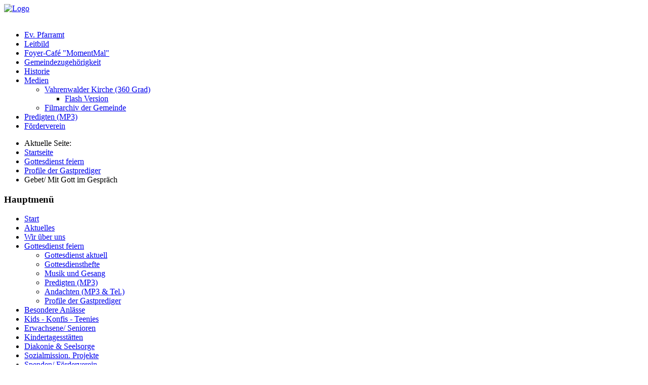

--- FILE ---
content_type: text/html; charset=utf-8
request_url: https://www.vahrenwalder-kirche.de/index.php/gottesdienst-feiern/prediger/serie/10000-das-gebet
body_size: 8716
content:
<!DOCTYPE html>
<!--suppress XmlUnboundNsPrefix -->
<html xmlns="http://www.w3.org/1999/xhtml" xml:lang="de-de" lang="de-de" dir="ltr">
<head>
	<meta http-equiv="content-type" content="text/html; charset=utf-8" />
	<meta name="viewport" content="width=device-width, initial-scale=1.0">
	<base href="https://www.vahrenwalder-kirche.de/index.php/gottesdienst-feiern/prediger/serie/10000-das-gebet" />
	<meta http-equiv="content-type" content="text/html; charset=utf-8" />
	<meta name="keywords" content="vahrenwald, vahrenwalder, kirche, evangelisch, luther, hannover, gemeinde, lebendig, kindergottesdienst, missionarisch, kirchengemeinde, zentral, jugendarbeit, diakonie, lebendige steine, konfirmation," />
	<meta name="rights" content="(c) Vahrenwalder Kirche" />
	<meta name="description" content="Die Homepage der Vahrenwalder Kirche in Hannover. Aktuelles und Informationen aus der lebendigen Gemeinde im Zentrum von Hannover." />
	<meta name="generator" content="Joomla! - Open Source Content Management" />
	<title>Gebet/ Mit Gott im Gespräch - Vahrenwalder Kirche</title>
	<link href="/templates/lessallrounder/favicon.ico" rel="shortcut icon" type="image/vnd.microsoft.icon" />
	<link href="/media/com_sermonspeaker/css/sermonspeaker.css" rel="stylesheet" type="text/css" />
	<link href="/media/plg_sermonspeaker_jwplayer7/css/seven.css" rel="stylesheet" type="text/css" />
	<link href="/plugins/system/jce/css/content.css?aa754b1f19c7df490be4b958cf085e7c" rel="stylesheet" type="text/css" />
	<script type="application/json" class="joomla-script-options new">{"csrf.token":"fc46a26b107cc38759250514b3cbe680","system.paths":{"root":"","base":""}}</script>
	<script src="/media/jui/js/jquery.min.js?88a4e1e643059cbcb6f527abbba49cc1" type="text/javascript"></script>
	<script src="/media/jui/js/jquery-noconflict.js?88a4e1e643059cbcb6f527abbba49cc1" type="text/javascript"></script>
	<script src="/media/jui/js/jquery-migrate.min.js?88a4e1e643059cbcb6f527abbba49cc1" type="text/javascript"></script>
	<script src="/media/jui/js/bootstrap.min.js?88a4e1e643059cbcb6f527abbba49cc1" type="text/javascript"></script>
	<script src="/media/plg_sermonspeaker_jwplayer7/jwplayer.js" type="text/javascript"></script>
	<script src="/media/system/js/core.js?88a4e1e643059cbcb6f527abbba49cc1" type="text/javascript"></script>
	<script type="text/javascript">
function clear_all(){
			if(document.getElementById('filter_tag')){
				document.getElementById('filter_tag').value="";
			}
			if(document.getElementById('filter_books')){
				document.getElementById('filter_books').value=0;
			}
			if(document.getElementById('filter_months')){
				document.getElementById('filter_months').value=0;
			}
			if(document.getElementById('filter_years')){
				document.getElementById('filter_years').value=0;
			}
			if(document.getElementById('filter-search')){
				document.getElementById('filter-search').value="";
			}
		}jQuery(function($){ initTooltips(); $("body").on("subform-row-add", initTooltips); function initTooltips (event, container) { container = container || document;$(container).find(".hasTooltip").tooltip({"html": true,"container": "body"});} });jwplayer.key="a22hGYEFk7p3QDWNVjjPEWA4G6tMRYPK0yGZ7g==";function ss_play(id){jwplayer('mediaspace1').playlistItem(id);}
					function Video() {
						jwplayer().load([{file:'/media/com_sermonspeaker/media/blank.mp3',title:'Geht es uns zu gut zum Beten?',description:'Datum: 16.05.2021\x3Cbr />Prediger: Rudloff, M.',duration:'992',image:'/images/stories/kirche/04_Gottesdienst_feiern/Prediger/Rudloff_Matthias.jpg',error:'Ressource nicht gefunden!'},{file:'/media/com_sermonspeaker/media/blank.mp3',title:'Weltbewegendes Gebet',description:'Datum: 06.05.2018\x3Cbr />Prediger: Habenicht',duration:'1782',image:'/images/stories/kirche/04_Gottesdienst_feiern/Prediger/Habenicht_Gerhard.jpg',error:'Ressource nicht gefunden!'},{file:'/media/com_sermonspeaker/media/blank.mp3',title:'Der Weg aus dem Leid',description:'Datum: 04.03.2018\x3Cbr />Prediger: Hoppe',duration:'1955',image:'/images/stories/kirche/04_Gottesdienst_feiern/Prediger/Hoppe_Hans-Volker.jpg',error:'Ressource nicht gefunden!'},{file:'/media/com_sermonspeaker/media/blank.mp3',title:'Wie wir beten können. Das Vaterunser',description:'Datum: 05.05.2016\x3Cbr />Prediger: Gruber',duration:'1576',image:'/images/stories/kirche/04_Gottesdienst_feiern/Prediger/Gruber_Eckhard_2018_rouge.jpg',error:'Ressource nicht gefunden!'},{file:'/media/com_sermonspeaker/media/blank.mp3',title:'Gebet verändert etwas',description:'Datum: 10.05.2015\x3Cbr />Prediger: Feil',duration:'1579',image:'/images/stories/kirche/04_Gottesdienst_feiern/Prediger/Feil_Thomas.jpg',error:'Ressource nicht gefunden!'},{file:'/media/com_sermonspeaker/media/blank.mp3',title:'Gebet, das Berge versetzt',description:'Datum: 13.07.2014\x3Cbr />Prediger: Barbu',duration:'1429',image:'/images/stories/kirche/04_Gottesdienst_feiern/Prediger/Barbu_Christian_1.jpg',error:'Ressource nicht gefunden!'},{file:'/media/com_sermonspeaker/media/blank.mp3',title:'Füreinander beten',description:'Datum: 25.05.2014\x3Cbr />Prediger: Gruber',duration:'1537',image:'/images/stories/kirche/04_Gottesdienst_feiern/Prediger/Gruber_Eckhard_2018_rouge.jpg',error:'Ressource nicht gefunden!'},{file:'/media/com_sermonspeaker/media/blank.mp3',title:'Anbetung Gottes',description:'Datum: 18.05.2014\x3Cbr />Prediger: Ackers',duration:'1737',image:'/images/stories/kirche/04_Gottesdienst_feiern/Prediger/Ackers_Daniel_2016.jpg',error:'Ressource nicht gefunden!'},{file:'/media/com_sermonspeaker/media/blank.mp3',title:'Vergiss nicht zu d(t)anken! Hilfen gegen die Undankbarkeit',description:'Datum: 09.05.2013\x3Cbr />Prediger: Gruber',duration:'1447',image:'/images/stories/kirche/04_Gottesdienst_feiern/Prediger/Gruber_Eckhard_2018_rouge.jpg',error:'Ressource nicht gefunden!'},{file:'/media/com_sermonspeaker/media/blank.mp3',title:'Kraft schöpfen aus der \"Stille mit Gott\"',description:'Datum: 05.05.2013\x3Cbr />Prediger: Gruber',duration:'1704',image:'/images/stories/kirche/04_Gottesdienst_feiern/Prediger/Gruber_Eckhard_2018_rouge.jpg',error:'Ressource nicht gefunden!'},{file:'/media/com_sermonspeaker/media/blank.mp3',title:'Das Gebet des Joschafat',description:'Datum: 10.02.2008\x3Cbr />Prediger: Hoppe',duration:'1452',image:'/images/stories/kirche/04_Gottesdienst_feiern/Prediger/Hoppe_Hans-Volker.jpg',error:'Ressource nicht gefunden!'}]).resize("90%","300px");
						document.getElementById("mediaspace1_wrapper").style.width="90%";
						document.getElementById("mediaspace1_wrapper").style.height="300px";
						
					}
				
					function Audio() {
						jwplayer().load([{file:'/predigten/13-sir-35-16-26.mp3',title:'Geht es uns zu gut zum Beten?',description:'Datum: 16.05.2021\x3Cbr />Prediger: Rudloff, M.',duration:'992',image:'/images/stories/kirche/04_Gottesdienst_feiern/Prediger/Rudloff_Matthias.jpg'},{file:'/predigten/28-2-mos-32-7-14.mp3',title:'Weltbewegendes Gebet',description:'Datum: 06.05.2018\x3Cbr />Prediger: Habenicht',duration:'1782',image:'/images/stories/kirche/04_Gottesdienst_feiern/Prediger/Habenicht_Gerhard.jpg'},{file:'/predigten/22-tob-3-14f-u-21-23.mp3',title:'Der Weg aus dem Leid',description:'Datum: 04.03.2018\x3Cbr />Prediger: Hoppe',duration:'1955',image:'/images/stories/kirche/04_Gottesdienst_feiern/Prediger/Hoppe_Hans-Volker.jpg'},{file:'/predigten/06-mt-6-9-13.mp3',title:'Wie wir beten können. Das Vaterunser',description:'Datum: 05.05.2016\x3Cbr />Prediger: Gruber',duration:'1576',image:'/images/stories/kirche/04_Gottesdienst_feiern/Prediger/Gruber_Eckhard_2018_rouge.jpg'},{file:'/predigten/49_lk.115-13.mp3',title:'Gebet verändert etwas',description:'Datum: 10.05.2015\x3Cbr />Prediger: Feil',duration:'1579',image:'/images/stories/kirche/04_Gottesdienst_feiern/Prediger/Feil_Thomas.jpg'},{file:'/predigten/20140713_gebetdasbergeversetzt_002349.mp3',title:'Gebet, das Berge versetzt',description:'Datum: 13.07.2014\x3Cbr />Prediger: Barbu',duration:'1429',image:'/images/stories/kirche/04_Gottesdienst_feiern/Prediger/Barbu_Christian_1.jpg'},{file:'/predigten/20140525_epheser314-21_gottehrenundfuereinanderbeten_002537.mp3',title:'Füreinander beten',description:'Datum: 25.05.2014\x3Cbr />Prediger: Gruber',duration:'1537',image:'/images/stories/kirche/04_Gottesdienst_feiern/Prediger/Gruber_Eckhard_2018_rouge.jpg'},{file:'/predigten/20140518_offenbarung152-4_grossundwunderbarsinddeinewerke_002857.mp3',title:'Anbetung Gottes',description:'Datum: 18.05.2014\x3Cbr />Prediger: Ackers',duration:'1737',image:'/images/stories/kirche/04_Gottesdienst_feiern/Prediger/Ackers_Daniel_2016.jpg'},{file:'/predigten/20130905_Psalm103,1-13iA_Vergissnichtzudanken_002407.mp3',title:'Vergiss nicht zu d(t)anken! Hilfen gegen die Undankbarkeit',description:'Datum: 09.05.2013\x3Cbr />Prediger: Gruber',duration:'1447',image:'/images/stories/kirche/04_Gottesdienst_feiern/Prediger/Gruber_Eckhard_2018_rouge.jpg'},{file:'/predigten/20130505_Kolosser4,2-6_Die veraenderndeKraftdesGebets_002824.mp3',title:'Kraft schöpfen aus der \"Stille mit Gott\"',description:'Datum: 05.05.2013\x3Cbr />Prediger: Gruber',duration:'1704',image:'/images/stories/kirche/04_Gottesdienst_feiern/Prediger/Gruber_Eckhard_2018_rouge.jpg'},{file:'/./predigten/20080210_2Chronik20,1-30DasGebetdesJoschafat_Hoppe002412.mp3',title:'Das Gebet des Joschafat',description:'Datum: 10.02.2008\x3Cbr />Prediger: Hoppe',duration:'1452',image:'/images/stories/kirche/04_Gottesdienst_feiern/Prediger/Hoppe_Hans-Volker.jpg'}]).resize("90%","33px");
						document.getElementById("mediaspace1_wrapper").style.width="90%";
						document.getElementById("mediaspace1_wrapper").style.height="33px";
						
					}
				jQuery(function($){ initPopovers(); $("body").on("subform-row-add", initPopovers); function initPopovers (event, container) { $(container || document).find(".hasPopover").popover({"html": true,"trigger": "hover focus","container": "body"});} });
	</script>

		<link href="/templates/lessallrounder/css/template14.css" rel="stylesheet" type="text/css" media="all" />
			<style type="text/css">/* enter your CSS code here */
a.imglogo, a.medialogo{
padding: 0 0 0 0 !important;
}
.module_menu ul li a:hover {
	padding-left: 18px !important;
	transition-duration: 0.3s !important;
}
</style>
		<script src="/templates/lessallrounder/js/effects.js" type="text/javascript"></script>
	</head>
<body>
	<div id="wrapper">
						<div id="header_container">
							<div id="header">
															<div id="logo">
																			<a class="medialogo" href="/index.php"><img alt="Logo" src="/images/template/logo-v11hp.png"/></a>
																							</div>
										<span class="heckl">&nbsp;</span>
					<span class="heckr">&nbsp;</span>
				</div>
													<nav id="topmenu_container" class="navigation" role="navigation">
					<div class="navbar">
						<a class="btn btn-navbar collapsed" data-toggle="collapse" data-target=".nav-collapse">
							<div>
								<span class="icon-bar"></span>
								<span class="icon-bar"></span>
								<span class="icon-bar"></span>
							</div>
						</a>
					</div>
					<div id="topmenu" class="nav-collapse collapse">
						<ul class="nav menu mod-list">
<li class="item-100116"><a href="/index.php/ev-pfarramt" >Ev. Pfarramt</a></li><li class="item-100125"><a href="/index.php/gemeindeprofil" >Leitbild</a></li><li class="item-22"><a href="/index.php/cafe-moment-mal" >Foyer-Café &quot;MomentMal&quot;</a></li><li class="item-58"><a href="/index.php/gemeindezugehoerigkeit" >Gemeindezugehörigkeit</a></li><li class="item-33"><a href="/index.php/historie" >Historie</a></li><li class="item-100110 deeper parent"><a href="/index.php/medien" >Medien</a><ul class="nav-child unstyled small"><li class="item-100139 deeper parent"><a href="/index.php/medien/panorama" >Vahrenwalder Kirche (360 Grad)</a><ul class="nav-child unstyled small"><li class="item-100261"><a href="/index.php/medien/panorama/flash-version" >Flash Version</a></li></ul></li><li class="item-100140"><a href="/index.php/medien/videos" >Filmarchiv der Gemeinde</a></li></ul></li><li class="item-100118"><a href="/index.php/gottesdienst-feiern/predigten-mp3" >Predigten (MP3)</a></li><li class="item-100233"><a href="/index.php/haushalt-und-finanzen/foerderverein" >Förderverein</a></li></ul>

					</div>
					<div class="clearfix"></div>
				</nav>
								</div>
					<div id="subhead">
									<div aria-label="Breadcrumbs" role="navigation">
	<ul itemscope itemtype="https://schema.org/BreadcrumbList" class="breadcrumb">
					<li>
				Aktuelle Seite: &#160;
			</li>
		
						<li itemprop="itemListElement" itemscope itemtype="https://schema.org/ListItem">
											<a itemprop="item" href="/index.php" class="pathway"><span itemprop="name">Startseite</span></a>
					
											<span class="divider">
							<img src="/media/system/images/arrow.png" alt="" />						</span>
										<meta itemprop="position" content="1">
				</li>
							<li itemprop="itemListElement" itemscope itemtype="https://schema.org/ListItem">
											<a itemprop="item" href="/index.php/gottesdienst-feiern" class="pathway"><span itemprop="name">Gottesdienst feiern</span></a>
					
											<span class="divider">
							<img src="/media/system/images/arrow.png" alt="" />						</span>
										<meta itemprop="position" content="2">
				</li>
							<li itemprop="itemListElement" itemscope itemtype="https://schema.org/ListItem">
											<a itemprop="item" href="/index.php/gottesdienst-feiern/prediger/speakers" class="pathway"><span itemprop="name">Profile der Gastprediger</span></a>
					
											<span class="divider">
							<img src="/media/system/images/arrow.png" alt="" />						</span>
										<meta itemprop="position" content="3">
				</li>
							<li itemprop="itemListElement" itemscope itemtype="https://schema.org/ListItem" class="active">
					<span itemprop="name">
						Gebet/ Mit Gott im Gespräch					</span>
					<meta itemprop="position" content="4">
				</li>
				</ul>
</div>

											</div>
				<div id="container">
													<div id="leftcol">
						<div class="module-outer_menu">
					<h3 class="moduleh3-sidebar">
				Hauptmenü				<span class="h3eck">&nbsp;</span>
			</h3>
				<div class="module_menu">
			<div class="module-inner">
				<ul class="nav menu mod-list">
<li class="item-5 default"><a href="/index.php" >Start</a></li><li class="item-2"><a href="/index.php/aktuelles" >Aktuelles</a></li><li class="item-25 parent"><a href="/index.php/wir-ueber-uns" >Wir über uns</a></li><li class="item-55 active deeper parent"><a href="/index.php/gottesdienst-feiern" >Gottesdienst feiern</a><ul class="nav-child unstyled small"><li class="item-65"><a href="/index.php/gottesdienst-feiern/gottesdienst-aktuell" >Gottesdienst aktuell</a></li><li class="item-100247"><a href="/index.php/gottesdienst-feiern/gottesdiensthefte" >Gottesdiensthefte</a></li><li class="item-77"><a href="/index.php/gottesdienst-feiern/kirchenmusik" >Musik und Gesang</a></li><li class="item-68 parent"><a href="/index.php/gottesdienst-feiern/predigten-mp3" >Predigten (MP3)</a></li><li class="item-100347"><a href="/index.php/gottesdienst-feiern/andachten-predigten" >Andachten (MP3 &amp; Tel.)</a></li><li class="item-100114 current active"><a href="/index.php/gottesdienst-feiern/prediger" >Profile der Gastprediger</a></li></ul></li><li class="item-94 parent"><a href="/index.php/besondere-anlässe" >Besondere Anlässe</a></li><li class="item-16 parent"><a href="/index.php/kids-konfis-teenies" >Kids - Konfis - Teenies</a></li><li class="item-9 parent"><a href="/index.php/erwachsene-und-senioren" >Erwachsene/ Senioren</a></li><li class="item-47"><a href="/index.php/kindertagesstätten" >Kindertagesstätten</a></li><li class="item-81 parent"><a href="/index.php/diakonie-und-seelsorge" >Diakonie &amp; Seelsorge</a></li><li class="item-29 parent"><a href="/index.php/missionsprojekte" >Sozialmission. Projekte</a></li><li class="item-97 parent"><a href="/index.php/haushalt-und-finanzen" >Spenden/ Förderverein</a></li><li class="item-73 parent"><a href="/index.php/kirchliche-nachrichten" >Gemeindebrief </a></li><li class="item-41 parent"><a href="/index.php/kontakt" >Kontakt</a></li><li class="item-100322"><a href="/index.php/impressum-datenschutz" >Impressum/ Datenschutz</a></li><li class="item-100138"><a href="/index.php/suche" >Suche</a></li></ul>
			</div>
		</div>
		<span class="shadow-left">&nbsp;</span>
		<span class="shadow-right">&nbsp;</span>
	</div>

				</div>
									<div id="content_outleft">
								<div id="maincontent" class="row-fluid">
					<div id="system-message-container">
	</div>

					<div class="category-list ss-serie-container">
		<div class="">
		<div class="btn-group pull-right">
			<a class="btn dropdown-toggle" data-toggle="dropdown" href="#">
				<i class="icon-cog"></i>
				<span class="caret"></span>
			</a>
			<ul class="dropdown-menu">
								<li class="email-icon"><a href="/index.php/component/mailto/?tmpl=component&amp;template=lessallrounder&amp;link=7fec885b7102daca6e81f553839d6136a59e043e" type="serie" title="E-Mail" onclick="window.open(this.href,'win2','width=400,height=350,menubar=yes,resizable=yes'); return false;"><span class="icon-envelope"></span> E-Mail</a></li>
							</ul>
		</div>
		<div class="page-header">
			<a href="/index.php/gottesdienst-feiern/prediger/serie/10000-das-gebet">
				<h2>Gebet/ Mit Gott im Gespräch</h2>
			</a>
					</div>
				<div class="article-info serie-info muted">
			<dl class="article-info">
				<dt class="article-info-term">Details</dt>
							</dl>
		</div>
											<div>
				<p>Beten - aber wie?</p>			</div>
			</div>
	<div class="clearfix"></div>
			<div class="cat-items">
		<form action="https://www.vahrenwalder-kirche.de/index.php/gottesdienst-feiern/prediger/serie/10000-das-gebet#sermons" method="post" id="adminForm" name="adminForm" class="form-inline">
			<div class="filters btn-toolbar">
			<div class="btn-group input-append">
			<label class="filter-search-lbl element-invisible" for="filter-search">
				Filter&#160;			</label>
			<input type="text" name="filter-search" id="filter-search" value="" class="input-medium" onchange="document.adminForm.submit();" title="Suche mit Predigtfilter" placeholder="Suche mit Predigtfilter" />
			<button class="btn tip hidden-phone hidden-tablet" type="button" onclick="clear_all();this.form.submit();" rel="tooltip" title="Zurücksetzen"><i class="icon-remove"></i></button>
		</div>
		<div class="btn-group filter-select">
										<select name="book" id="filter_books" class="input-medium" onchange="this.form.submit()">
					<option value="0">- Buch wählen -</option>
					<optgroup label="Altes Testament">
	<option value="1">1. Mose</option>
	<option value="2">2. Mose</option>
	<option value="4">4. Mose</option>
	<option value="5">5. Mose</option>
	<option value="6">Josua</option>
	<option value="7">Richter</option>
	<option value="8">Ruth</option>
	<option value="9">1. Samuel</option>
	<option value="10">2. Samuel</option>
	<option value="11">1. K&ouml;nige</option>
	<option value="12">2. K&ouml;nige</option>
	<option value="13">1. Chronik</option>
	<option value="14">2. Chronik</option>
	<option value="15">Esra</option>
	<option value="16">Nehemia</option>
	<option value="17">Esther</option>
	<option value="18">Hiob</option>
	<option value="19">Psalm</option>
	<option value="20">Spr&uuml;che</option>
	<option value="21">Prediger</option>
	<option value="22">Hohelied</option>
	<option value="23">Jesaja</option>
	<option value="24">Jeremia</option>
	<option value="25">Klagelieder</option>
	<option value="26">Hesekiel</option>
	<option value="27">Daniel</option>
	<option value="28">Hosea</option>
	<option value="30">Amos</option>
	<option value="32">Jona</option>
	<option value="33">Micha</option>
	<option value="35">Habakuk</option>
	<option value="38">Sacharja</option>
</optgroup>
<optgroup label="Neues Testament">
	<option value="40">Matth&auml;us</option>
	<option value="41">Markus</option>
	<option value="42">Lukas</option>
	<option value="43">Johannes</option>
	<option value="44">Apostelgeschichte</option>
	<option value="45">R&ouml;mer</option>
	<option value="46">1. Korinther</option>
	<option value="47">2. Korinther</option>
	<option value="48">Galater</option>
	<option value="49">Epheser</option>
	<option value="50">Philipper</option>
	<option value="51">Kolosser</option>
	<option value="52">1. Thessalonicher</option>
	<option value="54">1. Timotheus</option>
	<option value="55">2. Timotheus</option>
	<option value="56">Titus</option>
	<option value="58">Hebr&auml;er</option>
	<option value="59">Jakobus</option>
	<option value="60">1. Petrus</option>
	<option value="61">2. Petrus</option>
	<option value="62">1. Johannes</option>
	<option value="66">Offenbarung</option>
</optgroup>
<optgroup label="Apokryphen">
	<option value="67">Tobit</option>
	<option value="71">Weisheit</option>
	<option value="72">Jesus Sirach</option>
</optgroup>
				</select>
						<select name="month" id="filter_months" class="input-medium" onchange="this.form.submit()">
				<option value="0">- Monat wählen -</option>
				<option value="1">Januar</option>
<option value="2">Februar</option>
<option value="3">M&auml;rz</option>
<option value="4">April</option>
<option value="5">Mai</option>
<option value="6">Juni</option>
<option value="7">Juli</option>
<option value="8">August</option>
<option value="9">September</option>
<option value="10">Oktober</option>
<option value="11">November</option>
<option value="12">Dezember</option>
			</select>
			<select name="year" id="filter_years" class="input-small" onchange="this.form.submit()">
				<option value="0">- Jahr -</option>
				<option value="2005">2005</option>
<option value="2006">2006</option>
<option value="2007">2007</option>
<option value="2008">2008</option>
<option value="2009">2009</option>
<option value="2010">2010</option>
<option value="2011">2011</option>
<option value="2012">2012</option>
<option value="2013">2013</option>
<option value="2014">2014</option>
<option value="2015">2015</option>
<option value="2016">2016</option>
<option value="2017">2017</option>
<option value="2018">2018</option>
<option value="2019">2019</option>
<option value="2020">2020</option>
<option value="2021">2021</option>
<option value="2022">2022</option>
<option value="2023">2023</option>
<option value="2024">2024</option>
<option value="2025">2025</option>
<option value="2026">2026</option>
			</select>
		</div>
			<div class="btn-group pull-right">
			<label class="element-invisible">
				Anzeige #			</label>
			<select id="limit" name="limit" class="inputbox input-mini" size="1" onchange="this.form.submit()">
	<option value="5">5</option>
	<option value="10">10</option>
	<option value="15">15</option>
	<option value="20" selected="selected">20</option>
	<option value="25">25</option>
	<option value="30">30</option>
	<option value="50">50</option>
	<option value="100">100</option>
	<option value="0">Alle</option>
</select>
		</div>
	</div>
			<div class="clearfix"></div>
							<table class="table table-striped table-hover table-condensed">
					<thead><tr>
												<th class="ss-title">
							<a href="#" onclick="Joomla.tableOrdering('title','asc','');return false;" class="hasPopover" title="Titel" data-content="Klicken, um diese Spalte zu sortieren" data-placement="top">Titel</a>						</th>
													<th class="ss-col ss-scripture hidden-phone">
								<a href="#" onclick="Joomla.tableOrdering('book','asc','');return false;" class="hasPopover" title="Bibelstelle" data-content="Klicken, um diese Spalte zu sortieren" data-placement="top">Bibelstelle</a>							</th>
													<th class="ss-col ss-speaker hidden-phone">
								<a href="#" onclick="Joomla.tableOrdering('speaker_title','asc','');return false;" class="hasPopover" title="Prediger" data-content="Klicken, um diese Spalte zu sortieren" data-placement="top">Prediger</a>							</th>
													<th class="ss-col ss-date">
								<a href="#" onclick="Joomla.tableOrdering('sermons.sermon_date','asc','');return false;" class="hasPopover" title="Datum" data-content="Klicken, um diese Spalte zu sortieren" data-placement="top">Datum</a>							</th>
											</tr></thead>
				<!-- Begin Data -->
					<tbody>
													<tr id="sermon0" class="cat-list-row0">
																<td class="ss-title">
									<a href="/index.php/gottesdienst-feiern/predigten-mp3/sermon/10713-geht-es-uns-zu-gut-zum-beten" class="hasTooltip" title="Predigtdetails anzeigen und abspielen">Geht es uns zu gut zum Beten?</a>
								</td>
																	<td class="ss-col ss-scripture hidden-phone">
										<a href="#" title="Bibleserver in PopUp-Fenster öffnen" class="hasTooltip" onclick="Popup=window.open('https://www.bibleserver.com/NL/Jesus Sirach 35,16-26','popup','toolbar=no,location=no,status=no,menubar=no,scrollbars=yes,resizable=yes,width=900,height=600,left='+(screen.availWidth/2-(900/2))+',top='+(screen.availHeight/2-(600/2)));return false;"">Jesus Sirach 35,16-26</a>									</td>
																	<td class="ss-col ss-speaker hidden-phone">
										<div id="sermonspeaker-modal-speaker-10048" class="modal hide fade">
	<div class="modal-header">
		<button type="button" class="close" data-dismiss="modal">x</button>
		<h3>
			Rudloff, M.		</h3>
	</div>
	<div class="modal-body">
		<a href="/index.php/gottesdienst-feiern/prediger/speaker/10048-rudloff-m" itemprop="url">
			<img class="item-image pull-left" src="/images/stories/kirche/04_Gottesdienst_feiern/Prediger/Rudloff_Matthias.jpg" />
		</a>
					<div>
				<p><strong>Matthias Rudloff</strong>, Jahrgang 1967, verheiratet, 1 Sohn</p>
<p>Prädikantenausbildung in der Sächsischen Landeskirche</p>
<p>seit Herbst 2014 Mitglied in der Vahrenwalder Kirchengemeinde</p>
<p>Mitglied im Kirchenvorstand (Juni 2018 - Oktober 2022)</p>			</div>
			</div>
	<div class="modal-footer">
		<a href="/index.php/gottesdienst-feiern/prediger/speaker/10048-rudloff-m#sermons" class="btn">
			Predigten		</a>
		<a href="/index.php/gottesdienst-feiern/prediger/speaker/10048-rudloff-m#series" class="btn">
			Serien		</a>
			</div>
</div>
			<a href="#sermonspeaker-modal-speaker-10048" data-toggle="modal">
							<meta itemprop="image" content="https://www.vahrenwalder-kirche.de/images/stories/kirche/04_Gottesdienst_feiern/Prediger/Rudloff_Matthias.jpg" />
			<span class="hasPopover" data-html="true" data-placement="top" data-title="Rudloff, M." data-content="&lt;img src=&quot;/images/stories/kirche/04_Gottesdienst_feiern/Prediger/Rudloff_Matthias.jpg&quot; /&gt;">
				<span itemprop="name">Rudloff, M.</span></span></a>
									</td>
																	<td class="ss-col ss-date">
										16.05.2021									</td>
															</tr>
													<tr id="sermon1" class="cat-list-row1">
																<td class="ss-title">
									<a href="/index.php/gottesdienst-feiern/predigten-mp3/sermon/10534-weltbewegendes-gebet" class="hasTooltip" title="Predigtdetails anzeigen und abspielen">Weltbewegendes Gebet</a>
								</td>
																	<td class="ss-col ss-scripture hidden-phone">
										<a href="#" title="Bibleserver in PopUp-Fenster öffnen" class="hasTooltip" onclick="Popup=window.open('https://www.bibleserver.com/NL/2. Mose 32,7-14','popup','toolbar=no,location=no,status=no,menubar=no,scrollbars=yes,resizable=yes,width=900,height=600,left='+(screen.availWidth/2-(900/2))+',top='+(screen.availHeight/2-(600/2)));return false;"">2. Mose 32,7-14</a>									</td>
																	<td class="ss-col ss-speaker hidden-phone">
										<div id="sermonspeaker-modal-speaker-10008" class="modal hide fade">
	<div class="modal-header">
		<button type="button" class="close" data-dismiss="modal">x</button>
		<h3>
			Habenicht		</h3>
	</div>
	<div class="modal-body">
		<a href="/index.php/gottesdienst-feiern/prediger/speaker/10008-pastor-habenicht" itemprop="url">
			<img class="item-image pull-left" src="/images/stories/kirche/04_Gottesdienst_feiern/Prediger/Habenicht_Gerhard.jpg" />
		</a>
					<div>
				<p><strong>Pastor i.R. Gerhard Habenicht</strong>, Jahrgang 1949<br />verwitwet (seit 2018), 4 Kinder und mehrere Enkel<br /><br />Studium in Hermannsburg, Basel, Frankfurt und Tübingen<br />Vikariat in Dußlingen (Württemberg) und Pastor coll. in Gifhorn<br />1981-1993 Pastor in Kirchwistedt (bei Bremerhaven)<br />1996-2014 Pastor in der Aussiedlerarbeit der Landeskirche Hannover</p>
<p>Seit September 2014: Pastor im Ruhestand</p>
<p> </p>			</div>
			</div>
	<div class="modal-footer">
		<a href="/index.php/gottesdienst-feiern/prediger/speaker/10008-pastor-habenicht#sermons" class="btn">
			Predigten		</a>
		<a href="/index.php/gottesdienst-feiern/prediger/speaker/10008-pastor-habenicht#series" class="btn">
			Serien		</a>
			</div>
</div>
			<a href="#sermonspeaker-modal-speaker-10008" data-toggle="modal">
							<meta itemprop="image" content="https://www.vahrenwalder-kirche.de/images/stories/kirche/04_Gottesdienst_feiern/Prediger/Habenicht_Gerhard.jpg" />
			<span class="hasPopover" data-html="true" data-placement="top" data-title="Habenicht" data-content="&lt;img src=&quot;/images/stories/kirche/04_Gottesdienst_feiern/Prediger/Habenicht_Gerhard.jpg&quot; /&gt;">
				<span itemprop="name">Habenicht</span></span></a>
									</td>
																	<td class="ss-col ss-date">
										06.05.2018									</td>
															</tr>
													<tr id="sermon2" class="cat-list-row0">
																<td class="ss-title">
									<a href="/index.php/gottesdienst-feiern/predigten-mp3/sermon/10524-saras-not-und-gebet" class="hasTooltip" title="Predigtdetails anzeigen und abspielen">Der Weg aus dem Leid</a>
								</td>
																	<td class="ss-col ss-scripture hidden-phone">
										<a href="#" title="Bibleserver in PopUp-Fenster öffnen" class="hasTooltip" onclick="Popup=window.open('https://www.bibleserver.com/NL/Tobit 3,14-23','popup','toolbar=no,location=no,status=no,menubar=no,scrollbars=yes,resizable=yes,width=900,height=600,left='+(screen.availWidth/2-(900/2))+',top='+(screen.availHeight/2-(600/2)));return false;"">Tobit 3,14-23</a>									</td>
																	<td class="ss-col ss-speaker hidden-phone">
										<div id="sermonspeaker-modal-speaker-10007" class="modal hide fade">
	<div class="modal-header">
		<button type="button" class="close" data-dismiss="modal">x</button>
		<h3>
			Hoppe		</h3>
	</div>
	<div class="modal-body">
		<a href="/index.php/gottesdienst-feiern/prediger/speaker/10007-pastor-i-r-volker-hoppe" itemprop="url">
			<img class="item-image pull-left" src="/images/stories/kirche/04_Gottesdienst_feiern/Prediger/Hoppe_Hans-Volker.jpg" />
		</a>
					<div>
				<p><strong>Pastor i.R. Hans-Volker Hoppe</strong>, Jahrgang 1942<br />verheiratet seit 1977, 2 Söhne.</p>
<p>1970-2002 Pastor der Ev.-luth. Kirchengemeinde Müden/Aller (Kirchenkreis Gifhorn).<br />1971-1982 stellv. Anstaltspfarrer der JVA Celle I (Straf- undSicherungsanstalt).</p>
<p>Seit 2003 im Ruhestand und wohnhaft in Hannover.</p>			</div>
			</div>
	<div class="modal-footer">
		<a href="/index.php/gottesdienst-feiern/prediger/speaker/10007-pastor-i-r-volker-hoppe#sermons" class="btn">
			Predigten		</a>
		<a href="/index.php/gottesdienst-feiern/prediger/speaker/10007-pastor-i-r-volker-hoppe#series" class="btn">
			Serien		</a>
			</div>
</div>
			<a href="#sermonspeaker-modal-speaker-10007" data-toggle="modal">
							<meta itemprop="image" content="https://www.vahrenwalder-kirche.de/images/stories/kirche/04_Gottesdienst_feiern/Prediger/Hoppe_Hans-Volker.jpg" />
			<span class="hasPopover" data-html="true" data-placement="top" data-title="Hoppe" data-content="&lt;img src=&quot;/images/stories/kirche/04_Gottesdienst_feiern/Prediger/Hoppe_Hans-Volker.jpg&quot; /&gt;">
				<span itemprop="name">Hoppe</span></span></a>
									</td>
																	<td class="ss-col ss-date">
										04.03.2018									</td>
															</tr>
													<tr id="sermon3" class="cat-list-row1">
																<td class="ss-title">
									<a href="/index.php/gottesdienst-feiern/predigten-mp3/sermon/10437-wie-wir-beten-koennen-das-vaterunser" class="hasTooltip" title="Predigtdetails anzeigen und abspielen">Wie wir beten können. Das Vaterunser</a>
								</td>
																	<td class="ss-col ss-scripture hidden-phone">
										<a href="#" title="Bibleserver in PopUp-Fenster öffnen" class="hasTooltip" onclick="Popup=window.open('https://www.bibleserver.com/NL/Matthäus 6,9-13','popup','toolbar=no,location=no,status=no,menubar=no,scrollbars=yes,resizable=yes,width=900,height=600,left='+(screen.availWidth/2-(900/2))+',top='+(screen.availHeight/2-(600/2)));return false;"">Matthäus 6,9-13</a>									</td>
																	<td class="ss-col ss-speaker hidden-phone">
										<div id="sermonspeaker-modal-speaker-10000" class="modal hide fade">
	<div class="modal-header">
		<button type="button" class="close" data-dismiss="modal">x</button>
		<h3>
			Gruber		</h3>
	</div>
	<div class="modal-body">
		<a href="/index.php/gottesdienst-feiern/prediger/speaker/10000-egruber" itemprop="url">
			<img class="item-image pull-left" src="/images/stories/kirche/04_Gottesdienst_feiern/Prediger/Gruber_Eckhard_2018_rouge.jpg" />
		</a>
					<div>
				<p><strong>Pastor Eckhard Gruber</strong>, Jahrgang: 1960<br />verheiratet mit Cornelia (seit 1986), 4 Kinder und 7 Enkel</p>
<p>Aufgewachsen in Knesebeck (Lkr. Gifhorn)<br /><br />Studium der Evangelischen Theologie in Krelingen, Tübingen und Göttingen<br />1990-1996: Pastor in der Johannes-Kirchengemeinde Wetschen (Krs. Diepholz)<br />Juli 1996 - Juli 2022: Pastor in der Vahrenwalder Kirchengemeinde<br />seit August 2022: Ruhestand in Knesebeck.<br /><br />Hobbys: Lesen, biblische Sprachen (hebräisch, griechisch) u.a.m.</p>			</div>
			</div>
	<div class="modal-footer">
		<a href="/index.php/gottesdienst-feiern/prediger/speaker/10000-egruber#sermons" class="btn">
			Predigten		</a>
		<a href="/index.php/gottesdienst-feiern/prediger/speaker/10000-egruber#series" class="btn">
			Serien		</a>
			</div>
</div>
			<a href="#sermonspeaker-modal-speaker-10000" data-toggle="modal">
							<meta itemprop="image" content="https://www.vahrenwalder-kirche.de/images/stories/kirche/04_Gottesdienst_feiern/Prediger/Gruber_Eckhard_2018_rouge.jpg" />
			<span class="hasPopover" data-html="true" data-placement="top" data-title="Gruber" data-content="&lt;img src=&quot;/images/stories/kirche/04_Gottesdienst_feiern/Prediger/Gruber_Eckhard_2018_rouge.jpg&quot; /&gt;">
				<span itemprop="name">Gruber</span></span></a>
									</td>
																	<td class="ss-col ss-date">
										05.05.2016									</td>
															</tr>
													<tr id="sermon4" class="cat-list-row0">
																<td class="ss-title">
									<a href="/index.php/gottesdienst-feiern/predigten-mp3/sermon/10396-gebet-veraendert-etwas" class="hasTooltip" title="Predigtdetails anzeigen und abspielen">Gebet verändert etwas</a>
								</td>
																	<td class="ss-col ss-scripture hidden-phone">
										<a href="#" title="Bibleserver in PopUp-Fenster öffnen" class="hasTooltip" onclick="Popup=window.open('https://www.bibleserver.com/NL/Lukas 11,5-13','popup','toolbar=no,location=no,status=no,menubar=no,scrollbars=yes,resizable=yes,width=900,height=600,left='+(screen.availWidth/2-(900/2))+',top='+(screen.availHeight/2-(600/2)));return false;"">Lukas 11,5-13</a>									</td>
																	<td class="ss-col ss-speaker hidden-phone">
										<div id="sermonspeaker-modal-speaker-10035" class="modal hide fade">
	<div class="modal-header">
		<button type="button" class="close" data-dismiss="modal">x</button>
		<h3>
			Feil		</h3>
	</div>
	<div class="modal-body">
		<a href="/index.php/gottesdienst-feiern/prediger/speaker/10035-lektor-thomas-feil" itemprop="url">
			<img class="item-image pull-left" src="/images/stories/kirche/04_Gottesdienst_feiern/Prediger/Feil_Thomas.jpg" />
		</a>
					<div>
				<p><strong>Thomas Feil</strong>, Jahrgang 1964<br />verheiratet, drei Kinder</p>
<p>Rechtsanwalt in Hannover</p>
<p>Von 2012 -2019 in der Vahrenwalder Kirchengemeinde, <br />vorher ehrenamtlicher Seelsorger und Prediger in der Neuapostolischen Kirche</p>
<p>Lektorenausbildung in der Landeskirche Hannover (abgeschlossen, Okt. 2013)</p>			</div>
			</div>
	<div class="modal-footer">
		<a href="/index.php/gottesdienst-feiern/prediger/speaker/10035-lektor-thomas-feil#sermons" class="btn">
			Predigten		</a>
		<a href="/index.php/gottesdienst-feiern/prediger/speaker/10035-lektor-thomas-feil#series" class="btn">
			Serien		</a>
			</div>
</div>
			<a href="#sermonspeaker-modal-speaker-10035" data-toggle="modal">
							<meta itemprop="image" content="https://www.vahrenwalder-kirche.de/images/stories/kirche/04_Gottesdienst_feiern/Prediger/Feil_Thomas.jpg" />
			<span class="hasPopover" data-html="true" data-placement="top" data-title="Feil" data-content="&lt;img src=&quot;/images/stories/kirche/04_Gottesdienst_feiern/Prediger/Feil_Thomas.jpg&quot; /&gt;">
				<span itemprop="name">Feil</span></span></a>
									</td>
																	<td class="ss-col ss-date">
										10.05.2015									</td>
															</tr>
													<tr id="sermon5" class="cat-list-row1">
																<td class="ss-title">
									<a href="/index.php/gottesdienst-feiern/predigten-mp3/sermon/10356-gebet-das-berge-versetzt" class="hasTooltip" title="Predigtdetails anzeigen und abspielen">Gebet, das Berge versetzt</a>
								</td>
																	<td class="ss-col ss-scripture hidden-phone">
										<a href="#" title="Bibleserver in PopUp-Fenster öffnen" class="hasTooltip" onclick="Popup=window.open('https://www.bibleserver.com/NL/Matthäus 7,7-8','popup','toolbar=no,location=no,status=no,menubar=no,scrollbars=yes,resizable=yes,width=900,height=600,left='+(screen.availWidth/2-(900/2))+',top='+(screen.availHeight/2-(600/2)));return false;"">Matthäus 7,7-8</a>									</td>
																	<td class="ss-col ss-speaker hidden-phone">
										<div id="sermonspeaker-modal-speaker-10031" class="modal hide fade">
	<div class="modal-header">
		<button type="button" class="close" data-dismiss="modal">x</button>
		<h3>
			Barbu		</h3>
	</div>
	<div class="modal-body">
		<a href="/index.php/gottesdienst-feiern/prediger/speaker/10031-pred-christian-barbu" itemprop="url">
			<img class="item-image pull-left" src="/images/stories/kirche/04_Gottesdienst_feiern/Prediger/Barbu_Christian_1.jpg" />
		</a>
					<div>
				<p><strong>Christian Barbu</strong>, Jahrgang: 1978<br />verheiratet mit Katrin, 2 Söhne</p>
<p>Lebensstationen: Theologiestudium in der FTH in Giessen (1999-2004), <br />2005-2010 Pastoralreferent der EFG Bachstrasse in Hannover, <br />seit 2011 Hauptamtlicher Mitarbeiter in der Studentenarbeit der Navigatoren in Hannover. <br /><br />Hobbys: Tischtennis, Lesen, gute Filme schauen, Kaffeetrinken</p>			</div>
			</div>
	<div class="modal-footer">
		<a href="/index.php/gottesdienst-feiern/prediger/speaker/10031-pred-christian-barbu#sermons" class="btn">
			Predigten		</a>
		<a href="/index.php/gottesdienst-feiern/prediger/speaker/10031-pred-christian-barbu#series" class="btn">
			Serien		</a>
			</div>
</div>
			<a href="#sermonspeaker-modal-speaker-10031" data-toggle="modal">
							<meta itemprop="image" content="https://www.vahrenwalder-kirche.de/images/stories/kirche/04_Gottesdienst_feiern/Prediger/Barbu_Christian_1.jpg" />
			<span class="hasPopover" data-html="true" data-placement="top" data-title="Barbu" data-content="&lt;img src=&quot;/images/stories/kirche/04_Gottesdienst_feiern/Prediger/Barbu_Christian_1.jpg&quot; /&gt;">
				<span itemprop="name">Barbu</span></span></a>
									</td>
																	<td class="ss-col ss-date">
										13.07.2014									</td>
															</tr>
													<tr id="sermon6" class="cat-list-row0">
																<td class="ss-title">
									<a href="/index.php/gottesdienst-feiern/predigten-mp3/sermon/10348-gott-ehren-und-fuereinander-beten" class="hasTooltip" title="Predigtdetails anzeigen und abspielen">Füreinander beten</a>
								</td>
																	<td class="ss-col ss-scripture hidden-phone">
										<a href="#" title="Bibleserver in PopUp-Fenster öffnen" class="hasTooltip" onclick="Popup=window.open('https://www.bibleserver.com/NL/Epheser 3,14-21','popup','toolbar=no,location=no,status=no,menubar=no,scrollbars=yes,resizable=yes,width=900,height=600,left='+(screen.availWidth/2-(900/2))+',top='+(screen.availHeight/2-(600/2)));return false;"">Epheser 3,14-21</a>									</td>
																	<td class="ss-col ss-speaker hidden-phone">
										<div id="sermonspeaker-modal-speaker-10000" class="modal hide fade">
	<div class="modal-header">
		<button type="button" class="close" data-dismiss="modal">x</button>
		<h3>
			Gruber		</h3>
	</div>
	<div class="modal-body">
		<a href="/index.php/gottesdienst-feiern/prediger/speaker/10000-egruber" itemprop="url">
			<img class="item-image pull-left" src="/images/stories/kirche/04_Gottesdienst_feiern/Prediger/Gruber_Eckhard_2018_rouge.jpg" />
		</a>
					<div>
				<p><strong>Pastor Eckhard Gruber</strong>, Jahrgang: 1960<br />verheiratet mit Cornelia (seit 1986), 4 Kinder und 7 Enkel</p>
<p>Aufgewachsen in Knesebeck (Lkr. Gifhorn)<br /><br />Studium der Evangelischen Theologie in Krelingen, Tübingen und Göttingen<br />1990-1996: Pastor in der Johannes-Kirchengemeinde Wetschen (Krs. Diepholz)<br />Juli 1996 - Juli 2022: Pastor in der Vahrenwalder Kirchengemeinde<br />seit August 2022: Ruhestand in Knesebeck.<br /><br />Hobbys: Lesen, biblische Sprachen (hebräisch, griechisch) u.a.m.</p>			</div>
			</div>
	<div class="modal-footer">
		<a href="/index.php/gottesdienst-feiern/prediger/speaker/10000-egruber#sermons" class="btn">
			Predigten		</a>
		<a href="/index.php/gottesdienst-feiern/prediger/speaker/10000-egruber#series" class="btn">
			Serien		</a>
			</div>
</div>
			<a href="#sermonspeaker-modal-speaker-10000" data-toggle="modal">
							<meta itemprop="image" content="https://www.vahrenwalder-kirche.de/images/stories/kirche/04_Gottesdienst_feiern/Prediger/Gruber_Eckhard_2018_rouge.jpg" />
			<span class="hasPopover" data-html="true" data-placement="top" data-title="Gruber" data-content="&lt;img src=&quot;/images/stories/kirche/04_Gottesdienst_feiern/Prediger/Gruber_Eckhard_2018_rouge.jpg&quot; /&gt;">
				<span itemprop="name">Gruber</span></span></a>
									</td>
																	<td class="ss-col ss-date">
										25.05.2014									</td>
															</tr>
													<tr id="sermon7" class="cat-list-row1">
																<td class="ss-title">
									<a href="/index.php/gottesdienst-feiern/predigten-mp3/sermon/10347-anbetung-gottes" class="hasTooltip" title="Predigtdetails anzeigen und abspielen">Anbetung Gottes</a>
								</td>
																	<td class="ss-col ss-scripture hidden-phone">
										<a href="#" title="Bibleserver in PopUp-Fenster öffnen" class="hasTooltip" onclick="Popup=window.open('https://www.bibleserver.com/NL/Offenbarung 15,2-4','popup','toolbar=no,location=no,status=no,menubar=no,scrollbars=yes,resizable=yes,width=900,height=600,left='+(screen.availWidth/2-(900/2))+',top='+(screen.availHeight/2-(600/2)));return false;"">Offenbarung 15,2-4</a>									</td>
																	<td class="ss-col ss-speaker hidden-phone">
										<div id="sermonspeaker-modal-speaker-10024" class="modal hide fade">
	<div class="modal-header">
		<button type="button" class="close" data-dismiss="modal">x</button>
		<h3>
			Ackers		</h3>
	</div>
	<div class="modal-body">
		<a href="/index.php/gottesdienst-feiern/prediger/speaker/10024-lektor-d-ackers" itemprop="url">
			<img class="item-image pull-left" src="/images/stories/kirche/04_Gottesdienst_feiern/Prediger/Ackers_Daniel_2016.jpg" />
		</a>
					<div>
				<p><strong>Dr. Daniel Ackers</strong>, Jahrgang 1964<br />verheiratet mit Claudia (seit Juli 1992)<br /><br />Lebensstationen: Oberhausen, Duisburg, Hünxe, Bonn und Hannover (seit 2000)<br /><br />Einstieg bei den Navigatoren: 1986 während des Physikstudiums in Bonn<br />Berufliches: 1992-95 Promotion am Botanischen Institut in Bonn, <br />1995-2000 Referent bei der Kommission Arbeitsschutz und Normung<br />Seit 2000: Hauptamtlicher Mitarbeiter in der Studentenarbeit; <br />Seit November 2014: Leiter der deutschen Navigatorenarbeit<br /><br />Hobbys: Hannover 96 (klar!) und MSV Duisburg, Cappuccino/Espresso-Testreihen, gemütlich Zeitung oder Krimis lesen, in der Küche mit Jamie Oliver - an der Gitarre mit Bob Dylan, Schwimmen bei Regen im Freibad</p>			</div>
			</div>
	<div class="modal-footer">
		<a href="/index.php/gottesdienst-feiern/prediger/speaker/10024-lektor-d-ackers#sermons" class="btn">
			Predigten		</a>
		<a href="/index.php/gottesdienst-feiern/prediger/speaker/10024-lektor-d-ackers#series" class="btn">
			Serien		</a>
			</div>
</div>
			<a href="#sermonspeaker-modal-speaker-10024" data-toggle="modal">
							<meta itemprop="image" content="https://www.vahrenwalder-kirche.de/images/stories/kirche/04_Gottesdienst_feiern/Prediger/Ackers_Daniel_2016.jpg" />
			<span class="hasPopover" data-html="true" data-placement="top" data-title="Ackers" data-content="&lt;img src=&quot;/images/stories/kirche/04_Gottesdienst_feiern/Prediger/Ackers_Daniel_2016.jpg&quot; /&gt;">
				<span itemprop="name">Ackers</span></span></a>
									</td>
																	<td class="ss-col ss-date">
										18.05.2014									</td>
															</tr>
													<tr id="sermon8" class="cat-list-row0">
																<td class="ss-title">
									<a href="/index.php/gottesdienst-feiern/predigten-mp3/sermon/10290-vergiss-nicht-zu-d-t-anken-hilfen-gegen-die-undankbarkeit" class="hasTooltip" title="Predigtdetails anzeigen und abspielen">Vergiss nicht zu d(t)anken! Hilfen gegen die Undankbarkeit</a>
								</td>
																	<td class="ss-col ss-scripture hidden-phone">
										<a href="#" title="Bibleserver in PopUp-Fenster öffnen" class="hasTooltip" onclick="Popup=window.open('https://www.bibleserver.com/NL/Psalm 103,1-13','popup','toolbar=no,location=no,status=no,menubar=no,scrollbars=yes,resizable=yes,width=900,height=600,left='+(screen.availWidth/2-(900/2))+',top='+(screen.availHeight/2-(600/2)));return false;"">Psalm 103,1-13</a>									</td>
																	<td class="ss-col ss-speaker hidden-phone">
										<div id="sermonspeaker-modal-speaker-10000" class="modal hide fade">
	<div class="modal-header">
		<button type="button" class="close" data-dismiss="modal">x</button>
		<h3>
			Gruber		</h3>
	</div>
	<div class="modal-body">
		<a href="/index.php/gottesdienst-feiern/prediger/speaker/10000-egruber" itemprop="url">
			<img class="item-image pull-left" src="/images/stories/kirche/04_Gottesdienst_feiern/Prediger/Gruber_Eckhard_2018_rouge.jpg" />
		</a>
					<div>
				<p><strong>Pastor Eckhard Gruber</strong>, Jahrgang: 1960<br />verheiratet mit Cornelia (seit 1986), 4 Kinder und 7 Enkel</p>
<p>Aufgewachsen in Knesebeck (Lkr. Gifhorn)<br /><br />Studium der Evangelischen Theologie in Krelingen, Tübingen und Göttingen<br />1990-1996: Pastor in der Johannes-Kirchengemeinde Wetschen (Krs. Diepholz)<br />Juli 1996 - Juli 2022: Pastor in der Vahrenwalder Kirchengemeinde<br />seit August 2022: Ruhestand in Knesebeck.<br /><br />Hobbys: Lesen, biblische Sprachen (hebräisch, griechisch) u.a.m.</p>			</div>
			</div>
	<div class="modal-footer">
		<a href="/index.php/gottesdienst-feiern/prediger/speaker/10000-egruber#sermons" class="btn">
			Predigten		</a>
		<a href="/index.php/gottesdienst-feiern/prediger/speaker/10000-egruber#series" class="btn">
			Serien		</a>
			</div>
</div>
			<a href="#sermonspeaker-modal-speaker-10000" data-toggle="modal">
							<meta itemprop="image" content="https://www.vahrenwalder-kirche.de/images/stories/kirche/04_Gottesdienst_feiern/Prediger/Gruber_Eckhard_2018_rouge.jpg" />
			<span class="hasPopover" data-html="true" data-placement="top" data-title="Gruber" data-content="&lt;img src=&quot;/images/stories/kirche/04_Gottesdienst_feiern/Prediger/Gruber_Eckhard_2018_rouge.jpg&quot; /&gt;">
				<span itemprop="name">Gruber</span></span></a>
									</td>
																	<td class="ss-col ss-date">
										09.05.2013									</td>
															</tr>
													<tr id="sermon9" class="cat-list-row1">
																<td class="ss-title">
									<a href="/index.php/gottesdienst-feiern/predigten-mp3/sermon/10289-unsere-kraft-waechst-aus-der-stille-die-veraendernde-kraft-des-gebets" class="hasTooltip" title="Predigtdetails anzeigen und abspielen">Kraft schöpfen aus der "Stille mit Gott"</a>
								</td>
																	<td class="ss-col ss-scripture hidden-phone">
										<a href="#" title="Bibleserver in PopUp-Fenster öffnen" class="hasTooltip" onclick="Popup=window.open('https://www.bibleserver.com/NL/Kolosser 4,2-6','popup','toolbar=no,location=no,status=no,menubar=no,scrollbars=yes,resizable=yes,width=900,height=600,left='+(screen.availWidth/2-(900/2))+',top='+(screen.availHeight/2-(600/2)));return false;"">Kolosser 4,2-6</a>									</td>
																	<td class="ss-col ss-speaker hidden-phone">
										<div id="sermonspeaker-modal-speaker-10000" class="modal hide fade">
	<div class="modal-header">
		<button type="button" class="close" data-dismiss="modal">x</button>
		<h3>
			Gruber		</h3>
	</div>
	<div class="modal-body">
		<a href="/index.php/gottesdienst-feiern/prediger/speaker/10000-egruber" itemprop="url">
			<img class="item-image pull-left" src="/images/stories/kirche/04_Gottesdienst_feiern/Prediger/Gruber_Eckhard_2018_rouge.jpg" />
		</a>
					<div>
				<p><strong>Pastor Eckhard Gruber</strong>, Jahrgang: 1960<br />verheiratet mit Cornelia (seit 1986), 4 Kinder und 7 Enkel</p>
<p>Aufgewachsen in Knesebeck (Lkr. Gifhorn)<br /><br />Studium der Evangelischen Theologie in Krelingen, Tübingen und Göttingen<br />1990-1996: Pastor in der Johannes-Kirchengemeinde Wetschen (Krs. Diepholz)<br />Juli 1996 - Juli 2022: Pastor in der Vahrenwalder Kirchengemeinde<br />seit August 2022: Ruhestand in Knesebeck.<br /><br />Hobbys: Lesen, biblische Sprachen (hebräisch, griechisch) u.a.m.</p>			</div>
			</div>
	<div class="modal-footer">
		<a href="/index.php/gottesdienst-feiern/prediger/speaker/10000-egruber#sermons" class="btn">
			Predigten		</a>
		<a href="/index.php/gottesdienst-feiern/prediger/speaker/10000-egruber#series" class="btn">
			Serien		</a>
			</div>
</div>
			<a href="#sermonspeaker-modal-speaker-10000" data-toggle="modal">
							<meta itemprop="image" content="https://www.vahrenwalder-kirche.de/images/stories/kirche/04_Gottesdienst_feiern/Prediger/Gruber_Eckhard_2018_rouge.jpg" />
			<span class="hasPopover" data-html="true" data-placement="top" data-title="Gruber" data-content="&lt;img src=&quot;/images/stories/kirche/04_Gottesdienst_feiern/Prediger/Gruber_Eckhard_2018_rouge.jpg&quot; /&gt;">
				<span itemprop="name">Gruber</span></span></a>
									</td>
																	<td class="ss-col ss-date">
										05.05.2013									</td>
															</tr>
													<tr id="sermon10" class="cat-list-row0">
																<td class="ss-title">
									<a href="/index.php/gottesdienst-feiern/predigten-mp3/sermon/10034-das-gebet-des-joschafat" class="hasTooltip" title="Predigtdetails anzeigen und abspielen">Das Gebet des Joschafat</a>
								</td>
																	<td class="ss-col ss-scripture hidden-phone">
										<a href="#" title="Bibleserver in PopUp-Fenster öffnen" class="hasTooltip" onclick="Popup=window.open('https://www.bibleserver.com/NL/2. Chronik 20,1-30','popup','toolbar=no,location=no,status=no,menubar=no,scrollbars=yes,resizable=yes,width=900,height=600,left='+(screen.availWidth/2-(900/2))+',top='+(screen.availHeight/2-(600/2)));return false;"">2. Chronik 20,1-30</a>									</td>
																	<td class="ss-col ss-speaker hidden-phone">
										<div id="sermonspeaker-modal-speaker-10007" class="modal hide fade">
	<div class="modal-header">
		<button type="button" class="close" data-dismiss="modal">x</button>
		<h3>
			Hoppe		</h3>
	</div>
	<div class="modal-body">
		<a href="/index.php/gottesdienst-feiern/prediger/speaker/10007-pastor-i-r-volker-hoppe" itemprop="url">
			<img class="item-image pull-left" src="/images/stories/kirche/04_Gottesdienst_feiern/Prediger/Hoppe_Hans-Volker.jpg" />
		</a>
					<div>
				<p><strong>Pastor i.R. Hans-Volker Hoppe</strong>, Jahrgang 1942<br />verheiratet seit 1977, 2 Söhne.</p>
<p>1970-2002 Pastor der Ev.-luth. Kirchengemeinde Müden/Aller (Kirchenkreis Gifhorn).<br />1971-1982 stellv. Anstaltspfarrer der JVA Celle I (Straf- undSicherungsanstalt).</p>
<p>Seit 2003 im Ruhestand und wohnhaft in Hannover.</p>			</div>
			</div>
	<div class="modal-footer">
		<a href="/index.php/gottesdienst-feiern/prediger/speaker/10007-pastor-i-r-volker-hoppe#sermons" class="btn">
			Predigten		</a>
		<a href="/index.php/gottesdienst-feiern/prediger/speaker/10007-pastor-i-r-volker-hoppe#series" class="btn">
			Serien		</a>
			</div>
</div>
			<a href="#sermonspeaker-modal-speaker-10007" data-toggle="modal">
							<meta itemprop="image" content="https://www.vahrenwalder-kirche.de/images/stories/kirche/04_Gottesdienst_feiern/Prediger/Hoppe_Hans-Volker.jpg" />
			<span class="hasPopover" data-html="true" data-placement="top" data-title="Hoppe" data-content="&lt;img src=&quot;/images/stories/kirche/04_Gottesdienst_feiern/Prediger/Hoppe_Hans-Volker.jpg&quot; /&gt;">
				<span itemprop="name">Hoppe</span></span></a>
									</td>
																	<td class="ss-col ss-date">
										10.02.2008									</td>
															</tr>
											</tbody>
				</table>
						<input type="hidden" name="task" value="" />
			<input type="hidden" name="filter_order" value="sermon_date" />
			<input type="hidden" name="filter_order_Dir" value="DESC" />
			<input type="hidden" name="limitstart" value="" />
		</form>
	</div>
</div>

				</div>
				<span class="shadow-left">&nbsp;</span>
				<span class="shadow-right">&nbsp;</span>
							</div>
						<div class="clearfix"></div>
		</div>
				<div class="clearfix"></div>
	</div>
	<div id="foot_container">
									<div id="subfoot">
									<div class="copytext">&copy; Vahrenwalder Kirche</div>
							</div>
				<div class="clearfix"></div>
		<div id="footer">
			<div class="footer-inner">
				<span class="feckl">&nbsp;</span>
				<span class="feckr">&nbsp;</span>
				<div id="scroll_up">
					<a href="#" class="hasTooltip" id="gotop" title="Scroll to top">
						&uarr;&uarr;&uarr;
					</a>
				</div>
							</div>
			<div class="footer-bottom">
									<span id="date">Mittwoch, 28. Januar 2026</span>
							</div>
		</div>
		<div class="clearfix"></div>
	</div>
		<div id="sidepanel-outer">
		<div id="sidepanel">
				<div class="module">
		<div class="module-content chrome-border left-top">
			<div class="chrome-border right-top">
				<div class="chrome-border right-bottom">
					<div class="module-inner chrome-border left-bottom">
													<h3 class="moduleh3">
								Vahrenwalder Kirche in den sozialen Medien							</h3>
												

<div class="custom"  >
	<table border="0" cellspacing="5" cellpadding="5">
<tbody>
<tr align="center" valign="bottom">
<td>
<p><a title="Zur Facebook Fanpage" href="http://www.facebook.com/VahrenwalderKG" target="_blank"><img title="Facebook" src="/images/stories/web2.0/facebook.jpg" alt="Facebook Logo" border="0" /></a></p>
<p><a title="Zur Facebook Fanpage" href="http://www.facebook.com/VahrenwalderKG" target="_blank">Facebook</a></p>
</td>
<td>
<p><a title="Zur Twitterpage" href="https://twitter.com/Vahrenwalder_KG" target="_blank"><img title="Twitter" src="/images/stories/web2.0/twitter.jpg" alt="Twitter" border="0" /></a></p>
<p><a title="Zur Twitterpage" href="https://twitter.com/Vahrenwalder_KG" target="_blank">Twitter</a></p>
</td>
<td>
<p><a title="Youtube" href="https://www.youtube.com/channel/UCV6MvyFcSBx2BDDznmikePQ" target="_blank" rel="alternate"><img title="Youtube" src="/images/stories/web2.0/youtube.jpg" alt="Youtube Logo" border="0" /></a></p>
<p><a title="Youtube" href="https://www.youtube.com/channel/UCV6MvyFcSBx2BDDznmikePQ" target="_blank" rel="alternate">Youtube</a></p>
</td>
</tr>
</tbody>
</table></div>
					</div>
				</div>
			</div>
		</div>
		<span class="shadow-left">&nbsp;</span>
		<span class="shadow-right">&nbsp;</span>
	</div>

		</div>
		<a href="#" title="Toggle in / out" id="sidepanel-toggle"></a>
	</div>
	
</body>
</html>
